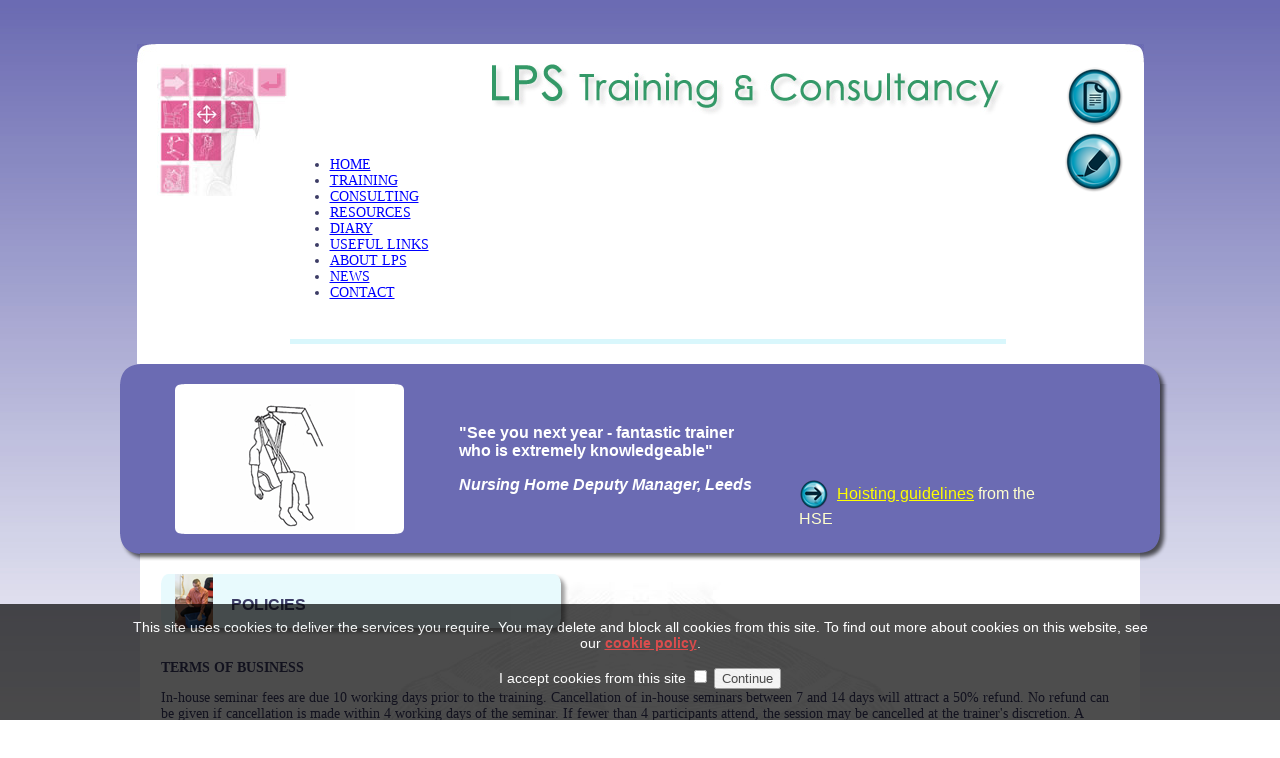

--- FILE ---
content_type: text/html
request_url: http://lpstraining.com/terms.shtml
body_size: 30035
content:
<!DOCTYPE HTML PUBLIC "-//W3C//DTD HTML 4.01 Transitional//EN" "http://www.w3.org/TR/html4/loose.dtd">
<html><!-- InstanceBegin template="/Templates/LPS_single_column_page.dwt" codeOutsideHTMLIsLocked="false" -->
<head>
<meta http-equiv="Content-Type" content="text/html; charset=utf-8">
<!-- InstanceBeginEditable name="doctitle" -->
<title>LPS Training & Consultancy policies</title>
<!-- InstanceEndEditable -->
<link rel="shortcut icon" href="http://www.lpstraining.com/favicon.ico" />
<link href="css/style.css" rel="stylesheet" type="text/css">
<link href="p7mbm/p7MBM01h.css" rel="stylesheet" type="text/css" media="all">
<script type="text/javascript" src="p7mbm/p7MBscripts.js"></script>
<script type="text/javascript" src="p7ttm/p7TTMscripts.js"></script>
<link href="p7ttm/p7TTM01.css" rel="stylesheet" type="text/css" media="all">
<script type="text/javascript">
<!--
P7_opTTM('id:p7Tooltip_1','id:diary','p7TTM01',8,300,6,1,1,0,0,1,300,0,1,1);
P7_opTTM('id:p7Tooltip_2','id:register','p7TTM01',8,300,6,1,1,0,0,1,300,0,1,1);
P7_opTTM('id:p7Tooltip_3','id:fb','p7TTM01',8,300,3,1,1,0,0,1,300,1,1,1);
//-->
</script>
<!-- InstanceBeginEditable name="head" -->
<!-- InstanceEndEditable -->
</head>

<body>
<p>&nbsp;</p>
<table width="1000" border="0" align="center" cellpadding="0" cellspacing="0">
  <tr>
    <td><table width="1000" border="0" align="center" cellpadding="0" cellspacing="0">
      <tr>
        <td width="20" background="logos_and_buttons/white_box_top_left.jpg"><img src="logos_and_buttons/spacer.gif" width="20" height="20" alt="spacer"></td>
        <td width="126" bgcolor="#FFFFFF"><img src="logos_and_buttons/spacer.gif" width="126" height="20" alt="spacer"></td>
        <td width="834" bgcolor="#FFFFFF"><img src="logos_and_buttons/spacer.gif" width="834" height="20" alt="spacer"></td>
        <td width="20" background="logos_and_buttons/white_box_top_right.jpg"><img src="logos_and_buttons/spacer.gif" width="20" height="20" alt="spacer"></td>
      </tr>
      <tr>
        <td width="20" bgcolor="#FFFFFF">&nbsp;</td>
        <td width="133" valign="top" bgcolor="#FFFFFF"><a href="index.shtml"><img src="logos_and_buttons/logo_1.jpg" alt="LPS Training & Consultancy logo" width="133" height="132" border="0"></a></td>
        <td width="834" valign="top" bgcolor="#FFFFFF"><table width="100%" border="0" align="center" cellpadding="0" cellspacing="0">
          <tr>
            <td width="716" align="right" valign="bottom"><img src="logos_and_buttons/header_text_1.jpg" width="514" height="52" alt="LPS Training & Consultancy banner text"></td>
            <td rowspan="5" valign="top"><table width="100%" border="0" cellspacing="0" cellpadding="0">
              <tr>
                <td width="1"><img src="logos_and_buttons/spacer.gif" width="1" height="66" alt="spacer"></td>
                <td align="right" valign="middle"><a href="#"><img src="logos_and_buttons/newsletter_1.png" alt="LPS Training & Consultancy diary" width="58" height="60" border="0" id="p7Tooltip_1"></a></td>
              </tr>
              <tr>
                <td width="1"><img src="logos_and_buttons/spacer.gif" width="1" height="66" alt="spacer"></td>
                <td align="right" valign="middle"><a href="#"><img src="logos_and_buttons/register_1.png" alt="LPS Training & Consultancy register" width="61" height="60" border="0" id="p7Tooltip_2"></a></td>
              </tr>
            </table></td>
          </tr>
          <tr>
            <td width="716">&nbsp;</td>
            </tr>
          <tr>
            <td width="716"><img src="logos_and_buttons/spacer.gif" width="20" height="11" alt="spacer"></td>
            </tr>
          <tr>
            <td width="716"><table width="716" border="0" cellspacing="0" cellpadding="0">
              <tr>
                <td><div id="p7MBM_1" class="p7MBM01h">
                  <ul>
                    <li><a href="index.shtml">HOME</a></li>
                    <li><a href="training.shtml">TRAINING</a></li>
                    <li><a href="consulting.shtml">CONSULTING</a></li>
                    <li><a href="resources.shtml">RESOURCES</a></li>
                    <li><a href="diary.shtml">DIARY</a></li>
                    <li><a href="links.shtml">USEFUL LINKS</a></li>
                    <li><a href="about.shtml">ABOUT LPS</a></li>
                    <li><a href="news.shtml">NEWS</a></li>
                    <li><a href="contact.shtml">CONTACT</a></li>
                  </ul>
                  <!--[if lte IE 6]>
<style>.p7MBM01h a {height:1%;float:left;} .p7MBM01h, .p7MBM01h li {height:1%;}</style>
<![endif]-->
                  <script type="text/javascript">
<!--
P7_MBop('p7MBM_1',1,0,0,-100,0,0,380,280,1,1);
//-->
                  </script>
                  <div class="p7mb_clearfloat">&nbsp;</div>
                </div></td>
                </tr>
            </table></td>
            </tr>
          <tr>
            <td width="716" valign="bottom"><img src="logos_and_buttons/menu_bar_pale_blue_1.png" width="716" height="13" alt="bar"></td>
            </tr>
        </table></td>
        <td width="20" bgcolor="#FFFFFF"><img src="logos_and_buttons/spacer.gif" width="20" height="20" alt="spacer"></td>
      </tr>
      <tr>
        <td width="20" bgcolor="#FFFFFF"><img src="logos_and_buttons/spacer.gif" width="20" height="20" alt="spacer"></td>
        <td width="126" bgcolor="#FFFFFF"><img src="logos_and_buttons/spacer.gif" width="126" height="20" alt="spacer"></td>
        <td width="834" bgcolor="#FFFFFF">&nbsp;</td>
        <td width="20" bgcolor="#FFFFFF"><img src="logos_and_buttons/spacer.gif" width="20" height="20" alt="spacer"></td>
      </tr>
    </table></td>
  </tr>
</table>
<table width="1060" border="0" align="center" cellpadding="0" cellspacing="0">
  <tr>
    <td><table width="1060" border="0" align="center" cellpadding="0" cellspacing="0">
      <tr>
        <td width="20" background="logos_and_buttons/blue_banner_top_left.png"><img src="logos_and_buttons/spacer.gif" width="30" height="20" alt="spacer"></td>
        <td width="20" bgcolor="#6B6BB3"><img src="logos_and_buttons/spacer.gif" width="20" height="20" alt="spacer"></td>
        <td width="259" bgcolor="#6B6BB3"><img src="logos_and_buttons/spacer.gif" width="259" height="20" alt="spacer"></td>
        <td width="40" bgcolor="#6B6BB3"><img src="logos_and_buttons/spacer.gif" width="40" height="20" alt="spacer"></td>
        <td width="300" bgcolor="#6B6BB3"><img src="logos_and_buttons/spacer.gif" width="300" height="20" alt="spacer"></td>
        <td width="40" bgcolor="#6B6BB3"><img src="logos_and_buttons/spacer.gif" width="40" height="20" alt="spacer"></td>
        <td width="300" bgcolor="#6B6BB3"><img src="logos_and_buttons/spacer.gif" width="300" height="20" alt="spacer"></td>
        <td bgcolor="#6B6BB3"><img src="logos_and_buttons/spacer.gif" width="40" height="20" alt="spacer"></td>
        <td width="30" background="logos_and_buttons/blue_banner_top_right.png"><img src="logos_and_buttons/spacer.gif" width="30" height="20" alt="spacer"></td>
      </tr>
      <tr>
        <td width="20" background="logos_and_buttons/blue_banner_left.png"><img src="logos_and_buttons/spacer.gif" width="30" height="150" alt="spacer"></td>
        <td width="20" bgcolor="#6B6BB3"><img src="logos_and_buttons/spacer.gif" width="20" height="150" alt="spacer"></td>
        <td width="259" align="center" valign="middle" bgcolor="#6B6BB3"><!-- InstanceBeginEditable name="banner_pic_main" -->
          <div class="cms-editable" id="blue_banner_pic"><img src="images/banner_3.png" width="229" height="150" alt="danbaks"></div>
        <!-- InstanceEndEditable --></td>
        <td width="40" valign="top" bgcolor="#6B6BB3"><img src="logos_and_buttons/spacer.gif" width="40" height="150" alt="spacer"></td>
        <td width="300" valign="middle" bgcolor="#6B6BB3" class="blue_banner_text"><!-- InstanceBeginEditable name="Banner_text" -->
          <div class="cms-editable" id="blue_banner_text">
            <p><strong>"See you next year - fantastic trainer who is extremely knowledgeable"</strong></p>
            <p><em><strong>Nursing Home Deputy Manager, Leeds</strong></em></p>
          </div>
        <!-- InstanceEndEditable -->
        <td width="40" valign="top" bgcolor="#6B6BB3"><img src="logos_and_buttons/spacer.gif" width="40" height="150" alt="spacer"></td>
        <td width="300" valign="middle" bgcolor="#6B6BB3" class="blue_banner_text_2"><link href="../css/scroller.css" rel="stylesheet" type="text/css" />
<marquee direction="up" width="250px" height="150px" loop="true" scrollamount="2" class="scroller_text" onMouseover="scrollAmount=0" onMouseout="scrollAmount=2">
<p><a href="../links.shtml"><img src="http://www.lpstraining.com/images/arrow_link.png" alt="LPS Training link" width="30" height="31" border="0" align="absmiddle" /></a>&nbsp; <a href="../links.shtml">Hoisting guidelines</a> from the HSE</p>
<p style="margin-bottom: 0;"><a href="http://www.creative-i-design.com/clients/lps/contact.shtml?hgm=1_2"><img src="http://www.lpstraining.com/images/arrow_link.png" alt="LPS Training link" width="30" height="31" border="0" align="absmiddle" /></a> Register for <a href="../contact.shtml?hgm=1_2">free reminders</a> for your annual update</p>
<p><a href="../about.shtml"><img src="http://www.lpstraining.com/images/arrow_link.png" alt="LPS Training link" width="30" height="31" border="0" align="absmiddle" /></a> All <strong>LPS</strong> Trainers are Advanced Members of <a href="../about.shtml">National Back Exchange</a></p></marquee>
</td>
        <td bgcolor="#6B6BB3">&nbsp;</td>
        <td width="30" background="logos_and_buttons/blue_banner_right.png"><img src="logos_and_buttons/spacer.gif" width="30" height="150" alt="spacer"></td>
      </tr>
      <tr>
        <td width="20" background="logos_and_buttons/blue_banner_bottom_left.png"><img src="logos_and_buttons/spacer.gif" width="30" height="30" alt="spacer"></td>
        <td width="20" background="logos_and_buttons/blue_banner_bottom.png"><img src="logos_and_buttons/spacer.gif" width="20" height="30" alt="spacer"></td>
        <td width="259" background="logos_and_buttons/blue_banner_bottom.png"><img src="logos_and_buttons/spacer.gif" width="259" height="30" alt="spacer"></td>
        <td width="40" background="logos_and_buttons/blue_banner_bottom.png"><img src="logos_and_buttons/spacer.gif" width="40" height="30" alt="spacer"></td>
        <td width="300" background="logos_and_buttons/blue_banner_bottom.png"><img src="logos_and_buttons/spacer.gif" width="300" height="30" alt="spacer"></td>
        <td width="40" background="logos_and_buttons/blue_banner_bottom.png"><img src="logos_and_buttons/spacer.gif" width="40" height="30" alt="spacer"></td>
        <td width="300" background="logos_and_buttons/blue_banner_bottom.png"><img src="logos_and_buttons/spacer.gif" width="300" height="30" alt="spacer"></td>
        <td background="logos_and_buttons/blue_banner_bottom.png"><img src="logos_and_buttons/spacer.gif" width="40" height="30" alt="spacer"></td>
        <td width="30" background="logos_and_buttons/blue_banner_bottom_right.png"><img src="logos_and_buttons/spacer.gif" width="30" height="30" alt="spacer"></td>
      </tr>
    </table></td>
  </tr>
</table>
<table width="1000" border="0" align="center" cellpadding="0" cellspacing="0">
  <tr>
    <td width="20" bgcolor="#FFFFFF"><img src="logos_and_buttons/spacer.gif" width="20" height="10" alt="spacer"></td>
    <td width="458" bgcolor="#FFFFFF"><img src="logos_and_buttons/spacer.gif" width="458" height="10" alt="spacer"></td>
    <td width="44" colspan="3" bgcolor="#FFFFFF"><img src="logos_and_buttons/spacer.gif" width="44" height="10" alt="spacer"></td>
    <td width="458" bgcolor="#FFFFFF"><img src="logos_and_buttons/spacer.gif" width="458" height="10" alt="spacer"></td>
    <td width="20" bgcolor="#FFFFFF"><img src="logos_and_buttons/spacer.gif" width="20" height="10" alt="spacer"></td>
  </tr>
  <tr>
    <td width="20" bgcolor="#FFFFFF">&nbsp;</td>
    <td colspan="5" bgcolor="#FFFFFF"><table width="960" border="0" align="center" cellpadding="0" cellspacing="0" class="table_background">
      <tr>
        <td width="1"><img src="logos_and_buttons/spacer.gif" width="1" height="350" alt="spacer"></td>
        <td width="959" valign="top" bgcolor="#FFFFFF" class="table_background"><table border="0" cellpadding="0" cellspacing="0">
          <tr>
            <td width="444" align="left" valign="middle" background="logos_and_buttons/header_small_brown_left.png" class="header_text"; background-repeat:no-repeat;><div class="cms-editable" id="header_text"><!-- InstanceBeginEditable name="Sub_heading_main" -->POLICIES<!-- InstanceEndEditable --></div></td>
            <td width="20"><img src="logos_and_buttons/spacer.gif" width="20" height="62" alt="spacer"></td>
            </tr>
        </table>          <table border="0" align="center" cellpadding="0" cellspacing="0">
          <tr>
            <td width="444" valign="top"><img src="logos_and_buttons/spacer.gif" width="444" height="1" alt="spacer"></td>
            <td width="20" valign="top"><img src="logos_and_buttons/spacer.gif" width="20" height="10" alt="spacer"></td>
            <td width="444" valign="top"><img src="logos_and_buttons/spacer.gif" width="444" height="1" alt="spacer"></td>
          </tr>
          <tr>
            <td colspan="3" valign="top"><!-- InstanceBeginEditable name="Body_content_main" -->
              <div class="cms-editable" id="content_text">
                <p><strong>TERMS OF BUSINESS</strong></p>
                <p>In-house seminar fees are due 10 working days prior to the training. Cancellation of in-house seminars between 7 and 14 days will attract a 50% refund. No refund can be given if cancellation is made within 4 working days of the seminar. If fewer than 4 participants attend, the session may be cancelled at the trainer's discretion. A cancellation fee will be charged.</p>
                <p>All course fees are due 21 days prior to the commencement of the course. A 50% refund will be given on written cancellation between 14 and 21 days of the commencement of the course. No refund can be given if fewer than 7 days' notice of cancellation is given. Course places are transferable to colleagues. If course places are deferred or in-house seminars re-booked, we reserve the right to charge an administration fee.</p>
                <p>Please make cheques payable to <strong>LPS Ltd</strong></p>
                <hr width="75%">
                <p><strong>PRIVACY POLICY</strong></p>
                <p><strong>This privacy policy sets out how LPS Training &amp; Consultancy Ltd uses and protects any information that you give us</strong></p>
                <p><strong>LPS Training &amp; Consultancy Ltd </strong>is committed to ensuring that your privacy is protected. Should we ask you to provide certain information by which you can be identified during the booking or training process, you can be assured that it will only be used in accordance with this privacy statement.  LPS Training &amp; Consultancy Ltd is registered with the ICO under the Data Protection Register, and our registration number is <strong>ZA389332</strong></p>
                <p><strong>LPS Training &amp; Consultancy Ltd </strong>reserves the right, at its discretion, to make changes to any part of our Website, the Information or these Terms.  <strong>LPS Training &amp; Consultancy Ltd </strong>may change this policy from time to time by updating this page. Please check this page from time to time to ensure that you are happy with any changes.</p>
                <p><strong>This policy is effective from 1st May 2018.</strong></p>
                <p><strong>What we collect</strong></p>
                <p>We may require basic information which identifies you as an individual ("Personal Information"), such as your name, email address and place of work, in order that we can identify you and when you received training from us.  This information may also be taken when you request to be added to our list of people we contact with our newsletter and information about further training dates.  We will only use such Personal Information for the purposes of providing information which you have requested, or for other purposes set out in these Terms.  Client information will be used when carrying out risk assessments and creating handling plans.</p>
                <p>We may collect the following information:</p>
                <ul>
                  <li>Name and job title</li>
                  <li>The company or organisation you work for</li>
                  <li>Contact information, including email address and telephone number(s)</li>
                  <li>Demographic information such as address and postcode,</li>
                  <li>Information pertinent to fulfilling our service to you.</li>
                </ul>
                <p><strong>What we do with the information we gather</strong></p>
                <p>We require this information for the purpose of:</p>
                <ul>
                  <li>Internal record keeping</li>
                  <li>Contacting you to give you information about when your training is due to be updated.</li>
                </ul>
                <p>We may contact you by email, telephone or post.  We will ask you how you would like to be contacted.  If you do not wish us to make use of your Personal Information in this way, please <a href="contact.shtml">contact us</a>.  We will also give you the opportunity to opt out of future marketing whenever we send you marketing material.  You can also opt out at any time by contacting us. </p>
                <p><strong>Security</strong></p>
                <p>We are committed to ensuring that your information is secure.  In order to prevent unauthorised access or disclosure, we use secure data storage technologies and managerial procedures to safeguard and secure the information we collect.  The computer systems are password protected.  Paper documents are stored in a locked filing cabinet and are securely destroyed after 7 years.  </p>
                <p><strong>Links to other websites</strong></p>
                <p>Our website may contain links to other websites of interest. However, once you have used these links to leave our site, you should note that we do not have any control over that other website. Therefore, we cannot be responsible for the protection and privacy of any information which you provide whilst visiting such sites and such sites are not governed by this privacy statement. You should exercise caution and look at the privacy statement applicable to the website in question.</p>
                <p><strong>Controlling your personal information</strong></p>
                <p>We will not sell, distribute or lease your personal information to third parties unless we have your explicit permission or are required by law to do so.  </p>
                <p>Employees of <strong>LPS Training &amp; Consultancy Ltd </strong>may be given access to any Personal Information which we collect, but their use shall be limited to the performance of their duties and in line with the reason for processing.  Our employees who have access to your Personal Information are required to keep that information confidential and are not permitted to use it for any purposes other than to process training records and certificates, enable you to use the Website or to deal with requests which you submit to us.</p>
                <p>We may use your personal information to send you promotional information about <strong>LPS Training &amp; Consultancy Ltd, </strong>about dates of upcoming courses and other information related to our industry.</p>
                <p>You may request details of personal information which we hold about you.  If you would like a copy of the information held on you please write to <strong>LPS Training &amp; Consultancy Ltd</strong>, 7 Kirkstall Avenue, LS5 3DN</p>
                <p>If you believe that any information we are holding on you is incorrect or incomplete or have any other data protection related issues or queries, please write to Julia Love, Data Protection Officer as soon as possible at the above address. We will promptly correct any information found to be incorrect.</p>
                <p>If you are concerned that we have breached a privacy law or code binding on us, please send an email marked "Urgent" to Julia Love, Data Protection Officer, at <a href="mailto:mail@lpstraining.com">mail@lpstraining.com</a>.</p>
                <p>We aim to respond in a reasonable time (normally 48 working hours).  Our Data Protection Officer will manage your complaint and will give you additional information about how it will be handled.</p>
                <p><strong>You have the right to complain to the Information Commissioner's Office (ICO) if you believe we have not handled your request in an appropriate manner. For information on contacting the ICO please see their website <u><a href="https://www.ico.org.uk/" target="_blank" rel="noopener noreferrer">www.ico.org.uk</a></u>.</strong>                </p>
                <hr width="75%">
                <p><strong>COOKIE POLICY</strong></p>
                <p>The law requires us to tell you about cookies used on this site.</p>
                <p><strong>What are cookies?</strong></p>
                <p>Cookies are text files containing small amounts of information which are downloaded to your device when you visit a website. Cookies are then sent back to the originating website on each subsequent visit, or to another website that recognises that cookie. Cookies do different jobs, like letting you navigate between pages efficiently, remembering your preferences and generally improving your web site experience. We can split cookies into 4 main categories:</p>
                <table border="0" width="100%" cellspacing="0" cellpadding="5">
                  <tbody>
                    <tr>
                      <td valign="top" width="25%"><strong>Category 1<br>
                        Strictly necessary cookies</strong></td>
                      <td valign="top" width="25%"><strong>Category 2<br>
                        Performance cookies</strong></td>
                      <td valign="top" width="25%"><strong>Category 3<br>
                        Functionality cookies</strong></td>
                      <td valign="top" width="25%"><strong>Category 4<br>
                        Targeting or advertising cookies</strong></td>
                    </tr>
                    <tr>
                      <td valign="top" width="25%">We do not use this type of cookie on our website.</td>
                      <td valign="top" width="25%"><em>By using our website and online services, you agree that we can place these types of cookies on your device.</em></td>
                      <td valign="top" width="25%">We do not use this type of cookie on our website.</td>
                      <td valign="top" width="25%">We do not use this type of cookie on our website.</td>
                    </tr>
                    <tr>
                      <td valign="top" width="25%">These cookies are used to remember your preferences and to facilitate moving around a website which operates secure (or login-protected) area of a website.</td>
                      <td valign="top" width="25%">These cookies collect information about how visitors use a website. For example, they measure which pages visitors go to most often and if they get error messages from web pages. These cookies do not collect any information that identifies a visitor: information these cookies collect is aggregated and anonymous; it is used to provide general visitor statistics and improve how a website works.</td>
                      <td valign="top" width="25%">These cookies allow the website to remember choices you make (such as your user name and password) and provide enhanced, more personal features.</td>
                      <td valign="top" width="25%">These cookies are used to deliver adverts more relevant to you and your interests. They are also used to limit the number of times you see an advertisement as well as help measure the effectiveness of the advertising campaign.</td>
                    </tr>
                  </tbody>
                </table>
                <hr width="75%">
                <p>You can find more information about cookies by visiting <a href="http://www.allaboutcookies.org/" target="_blank" rel="noopener noreferrer">www.allaboutcookies.org</a>.</p>
              </div>
              <!-- InstanceEndEditable --></td>
            </tr>
        </table></td>
      </tr>
    </table></td>
    <td width="20" bgcolor="#FFFFFF">&nbsp;</td>
  </tr>
  <tr>
    <td bgcolor="#FFFFFF">&nbsp;</td>
    <td colspan="5" bgcolor="#FFFFFF" class="footer_text_2"><img src="logos_and_buttons/menu_bar_pale_blue_1.png" alt="bar" width="960" height="13" vspace="10"></td>
    <td bgcolor="#FFFFFF">&nbsp;</td>
  </tr>
  <tr>
    <td width="20" bgcolor="#FFFFFF"><img src="logos_and_buttons/spacer.gif" width="20" height="23" alt="spacer"></td>
    <td colspan="5" bgcolor="#FFFFFF" class="footer_text_2"><table width="100%" border="0" align="center" cellpadding="0" cellspacing="0">
      <tr>
        <td width="306" bgcolor="#FFFFFF" class="footer_text_2"><a href="tel:01132755774"><img src="logos_and_buttons/telephone.png" alt="telephone LPS" width="39" height="40" hspace="10" align="absmiddle" title="CALL LPS TRAINING & CONSULTANCY NOW"></a><span class="header_text">0113 275 5774</span></td>
        <td width="20" bgcolor="#FFFFFF">&nbsp;</td>
        <td width="306" align="center" bgcolor="#FFFFFF"><a href="mailto:mail@lpstraining.com"><img src="logos_and_buttons/email.png" alt="email LPS" width="39" height="40" hspace="10" border="0" align="absmiddle" title="EMAIL LPS TRAINING & CONSULTANCY NOW"></a><span class="header_text">Email</span></td>
        <td width="20" bgcolor="#FFFFFF">&nbsp;</td>
        <td width="306" bgcolor="#FFFFFF" class="footer_text_2"><a href="#"><img src="logos_and_buttons/facebook.png" alt="share LPS" width="40" height="40" hspace="10" border="0" align="absmiddle" id="p7Tooltip_3"></a><span class="header_text">Share / Follow</span></td>
      </tr>
    </table></td>
    <td width="20" bgcolor="#FFFFFF"><img src="logos_and_buttons/spacer.gif" width="20" height="23" alt="spacer"></td>
  </tr>
</table>
<table width="1000" border="0" align="center" cellpadding="0" cellspacing="0">
  <tr>
    <td><img src="logos_and_buttons/spacer.gif" width="10" height="20" alt="spacer"></td>
  </tr>
  <tr>
<td class="footer_text_2"><a href="index.shtml">home</a> • <a href="training.shtml">training</a> • <a href="contact.shtml?hgm=1_2">training reminder</a> • <a href="consulting.shtml">consulting</a> • <a href="resources.shtml">resources</a> • <a href="resource_ordering.shtml">resource ordering</a> • <a href="diary.shtml">events diary</a> • <a href="registration.shtml">course registration</a> • <a href="links.shtml">links</a> • <a href="about.shtml">about LPS</a> • <a href="clients.shtml">client list</a> • <a href="news.shtml">news</a> • <a href="terms.shtml">terms</a> • <a href="contact.shtml">contact</a></td></tr></table>
<table width="1000" border="0" align="center" cellpadding="0" cellspacing="0">
<tr>
  </tr>
  <tr>
    <td class="footer_text_1">Copyright &copy; 2010-2013 LPS Training and Consultancy Ltd. All rights reserved. Designed by <a href="http://www.creative-i-design.com" target="_blank">Creative-i-Design</a></td>
  </tr>
</table>
<div id="diary">
  <p><strong>KEEP YOUR TRAINING UP TO DATE!</strong></p>
  <p><strong><img src="images/image_calendar_2.png" alt="LPS Training &amp; Consultancy calendar" width="74" height="59" align="right" class="right-aligned_image_spacer"></strong>Just let us know when you took your training with <strong>LPS</strong> and we'll make sure you're notified in plenty of time for your annual updates.</p>
  <p><a href="contact.shtml?hgm=1_2"><img src="logos_and_buttons/forward.png" alt="forward" width="25" height="26" hspace="5" border="0" align="absmiddle"></a> <a href="contact.shtml?hgm=1_2">Click here</a> for your free reminder.</p>
</div>
<div id="register">
  <p><strong>BOOK YOUR PLACE ON  AN LPS COURSE</strong></p>
  <p><a href="registration.shtml"><img src="logos_and_buttons/forward.png" alt="forward" width="25" height="26" hspace="5" border="0" align="absmiddle"></a> <a href="registration.shtml">Register here</a> for an <strong>LPS</strong> training course, or <a href="training.shtml">find out more</a> about the courses on offer.</p>
</div>
<div id="fb">
  <p><strong>FACEBOOK</strong></p>
  <p><a href="http://www.facebook.com/share.php?u=http://www.lpstraining.com&t=Moving and handling training from the experts" target="_blank"><img src="logos_and_buttons/forward.png" alt="forward" width="25" height="26" hspace="5" border="0" align="absmiddle">Share <strong>LPS</strong> on your Facebook feed</a></p>
  <p><a href="https://www.facebook.com/LpsTraining" target="_blank"><img src="logos_and_buttons/forward.png" alt="forward" width="25" height="26" hspace="5" border="0" align="absmiddle"></a><a href="http://www.facebook.com/LpsTraining" target="_blank">Follow <strong>LPS</strong> on Facebook</a></p>
</div>
<script type="text/javascript">
    function cookiesDirectiveScriptWrapper(){
        // Cookie creating scripts etc here....
     
    }
</script>
<script type="text/javascript" src="1.5.js">
</script>
<script type="text/javascript">
    // The position of the disclosure ('top' or 'bottom')
    // Number of times to display disclosure. Enter 0 to show it forever!!!!
    // The URI of your privacy policy
    cookiesDirective('bottom',0,'../terms.shtml');
</script></body>
<!-- InstanceEnd --></html>


--- FILE ---
content_type: text/css
request_url: http://lpstraining.com/css/style.css
body_size: 6083
content:
A:link {
	TEXT-DECORATION: underline;
	color: #00F;
}
A:visited {
	TEXT-DECORATION: underline;
	color: #00F;
}
A:hover {
	TEXT-DECORATION: none;
	color: #00F;
}
A:active {
	COLOR: #8D8D8B;
	TEXT-DECORATION: none;
}
body {
	margin-left: 0px;
	margin-top: 0px;
	margin-right: 0px;
	background-image: url(../logos_and_buttons/background_fade_1.jpg);
	background-repeat: repeat-x;
	font-family: "Trebuchet MS", "Gill Sans MT";
	color: #3D3D66;
	font-size: 14px;
	font-style: normal;
	font-weight: normal;
	font-variant: normal;
	text-align: left;
	background-color: #FFF;
}
html, body {
	min-height:101%;
	margin-bottom:1px;
}
.body_text {
	font-family: "Trebuchet MS", "Gill Sans MT";
	color: #3D3D66;
	font-size: 14px;
	text-align: left;
}
.body_text_red {
	font-family: "Trebuchet MS", "Gill Sans MT";
	color: #FF0000;
	font-size: 14px;
	text-align: left;
}


.body_text_diary {
	font-family: "Trebuchet MS", "Gill Sans MT";
	color: #3D3D66;
	font-size: 12px;
	text-align: left;
}

.body_text_right_justified {
	font-family: "Trebuchet MS", "Gill Sans MT";
	color: #3D3D66;
	font-size: 14px;
	text-align: right;
}
.body_text_small {
	font-family:"Gill Sans MT", GillSans, "Trebuchet MS", sans-serif;
	font-size: 12px;
	color: #8D8D8B;
	text-align: left;
}
.body_heading{
	font-family:"Gill Sans MT", GillSans, "Trebuchet MS", sans-serif;
	font-size: 16px;
	font-weight:bold;
	color: #5A524B;
}
.form_button_text {
	font-family:"Gill Sans MT", GillSans, "Trebuchet MS", sans-serif;
	font-size: 14px;
	font-weight:bold;
	color: #5A524B;
}


.h1 {
	font-family:"Gill Sans MT", "Trebuchet MS";
	font-size: 14px;
	color: #0000FF;
	font-weight: normal;
	text-align:center;
	line-height: 16px;
	padding-right: 10px;
	padding-left: 10px;
}
.h2 {
	font-family:"Gill Sans MT", "Trebuchet MS";
	font-size: 16px;
	color: #5A524B;
	font-weight: normal;
	text-align:left
}
.blue_banner_text {
	font-family:"Gill Sans MT", GillSans, "Trebuchet MS", sans-serif;
	font-size: 16px;
	color: #FFF;
	font-weight: bold;
	text-align:left;
	font-style: normal;
	line-height: normal;
	font-variant: normal;
	text-transform: none;
}


.blue_banner_text a:link {
	text-decoration: underline;
	color: #FFF;
	}
.blue_banner_text a:visited {
	text-decoration: underline;
	color: #FFF;
	}
.blue_banner_text a:hover {
	text-decoration: none;
	color: #FF0;
	}
.blue_banner_text a:active {
	text-decoration: underline;
	color: #FF0;
	}
.blue_banner_text_2 {
	font-family:"Gill Sans MT", GillSans, "Trebuchet MS", sans-serif;
	font-size: 16px;
	color: #FFF;
	font-weight: normal;
	text-align:left;
	font-style: normal;
	line-height: normal;
	font-variant: normal;
	text-transform: none;
}
.header_text {
	font-family:"Gill Sans MT", GillSans, "Trebuchet MS", sans-serif;
	font-size: 16px;
	color: #3D3D66;
	font-weight: bold;
	text-align:left;
	font-style: normal;
	line-height: normal;
	font-variant: normal;
	text-transform: none;
	text-indent: 70px;
}
.header_text_panel {
	font-family:"Gill Sans MT", GillSans, "Trebuchet MS", sans-serif;
	font-size: 16px;
	color: #FFF;
	font-weight: bold;
}

.text_right_column {
	font-family:"Gill Sans MT", "Trebuchet MS";
	font-size: 16px;
	color: #0000FF;
	font-weight: normal;
	text-align:center;
	line-height: 18px;
	padding-right: 10px;
	padding-left: 10px;
}
.text_form {
	font-family:"Gill Sans MT", "Trebuchet MS";
	font-size: 12px;
	color: #F00;
	font-weight: normal;
	text-align:left;
}

.footer_text_1 {
	font-size: 10px;
	color: #666;
	font-family: "Gill Sans MT", "Trebuchet MS";
	text-align: center;
	font-weight: normal;
	letter-spacing: normal;
	word-spacing: normal;
	font-style: normal;
	line-height: normal;
	font-variant: normal;
	text-transform: none;
}
.footer_text_1 a:link {
	text-decoration: underline;
	color: #666;
	}
.footer_text_1 a:visited {
	text-decoration: underline;
	color: #666;
	}
.footer_text_1 a:hover {
	text-decoration: none;
	color: #00F;
	}
.footer_text_1 a:active {
	text-decoration: underline;
	color: #00F;
	}
.footer_text_2 {
	font-family:"Gill Sans MT", GillSans, "Trebuchet MS", sans-serif;
	font-size: 12px;
	color: #666;
	text-align:center;
}
.footer_text_2 a:link {
	text-decoration: underline;
	color: #666;
	}
.footer_text_2 a:visited {
	text-decoration: underline;
	color: #666;
	}
.footer_text_2 a:hover {
	text-decoration: none;
	color: #00F;
	}
.footer_text_2 a:active {
	text-decoration: underline;
	color: #00F;
	}
#ScrollDiv {
	width: 930px;
	height: 280px;
	overflow: auto;
	position:relative;
	padding-right: 10px;
	padding-left: 10px;
}
.right_column_image {
	margin: 0px;
	padding-right: 0px;
	padding-bottom: 0px;
	padding-left: 10px;
	padding-top: 0px;
}

.right-aligned_image_spacer {
	margin: 0px;
	padding-top: 5px;
	padding-right: 0px;
	padding-bottom: 0px;
	padding-left: 10px;
	float: right;
}
.left-aligned_image_spacer {
	padding-top: 5px;
	padding-right: 10px;
	padding-bottom: 0px;
	padding-left: 0px;
	float: left;
}
.page_heading {
	font-family:"Gill Sans MT", GillSans, "Trebuchet MS", sans-serif;
	font-size: 20px;
	font-weight:bold;
	color: #5A524B;
	text-align: center;
	border-top-width: 20px;
}
.small_print {
	font-family:"Gill Sans MT", GillSans, "Trebuchet MS", sans-serif;
	font-size: 12px;
	color: #5A524B;
	font-weight: normal;
	text-align:left;
	text-transform: capitalize;
}
.body_text_centred {
	font-family:"Gill Sans MT", GillSans, "Trebuchet MS", sans-serif;
	font-size: 16px;
	color: #5A524B;
	font-weight: normal;
	text-align:center
}
.l_col_bottom_left {
	background-image: url(../images/co60_slice_l_bottom_left.png);
	background-repeat: no-repeat;
}
.l_col_bottom_right {
	background-image: url(../images/co60_slice_l_bottom_right.png);
	background-repeat: no-repeat;
}
.l_col_bottom {
	background-image: url(../images/co60_slice_l_bottom.png);
	background-repeat: repeat-x;
}
.table_background {
	background-image: url(../logos_and_buttons/logo_faded_1.jpg);
	background-repeat: no-repeat;
}

#content_left {
  position: absolute;
  left: 5px;
  padding: 0px;
  width: 444px;
}

#content_right {

  margin-left: 464px;
  padding: 0px;
  margin-right: 15px;
  width: 444px;
}


--- FILE ---
content_type: text/css
request_url: http://lpstraining.com/css/scroller.css
body_size: 482
content:
.scroller_text {
	font-family:"Gill Sans MT", GillSans, "Trebuchet MS", sans-serif;
	font-size: 16px;
	color: #FFFFCE;
	text-align:left;
	font-style: normal;
	line-height: normal;
	font-variant: normal;
}
.scroller_text a:link {
	text-decoration: underline;
	color: #FF0;
}
.scroller_text a:visited {
	text-decoration: underline;
	color: #FF0;
}
.scroller_text a:hover {
	text-decoration: none;
	color: #FF0;
}
.scroller_text a:active {
	text-decoration: underline;
	color: #FF0;
}
